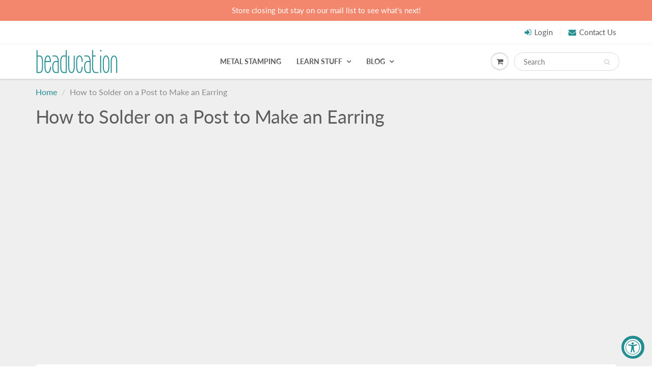

--- FILE ---
content_type: text/css
request_url: https://beaducation.com/cdn/shop/t/12/assets/custom-fields.css?v=54849055968955144501651649397
body_size: 1548
content:
.custom-fields-widgets-wrapper{margin-top:2rem}.custom-fields-widgets-wrapper>div{margin-bottom:2rem}.custom-fields-widgets-wrapper>div:last-child{margin-bottom:0}.custom-fields-wrapper>[class*=cf-widget-]{margin-bottom:2rem}.custom-fields-section{margin-top:6rem}.custom-fields-section .custom-field,.custom-fields-section .cf-widget-items-wrapper{margin:auto;padding-left:22px;padding-right:22px;max-width:1200px}.custom-fields-section .custom-fields-section__item>div{margin-bottom:8rem}@media screen and (min-width: 749px){.custom-fields-section .custom-field,.custom-fields-section .cf-widget-items-wrapper{padding-left:55px;padding-right:55px}}.cf-widget__columns{margin-bottom:-55px}.cf-widget__columns .cf-widget-items-wrapper{display:flex;align-items:flex-start;justify-content:flex-start;flex-wrap:wrap}.cf-widget__columns .cf-widget-item{width:calc(100% + -0rem);margin-right:1rem}.cf-widget__columns .cf-widget-item:nth-child(n){margin-right:0}@media screen and (min-width: 749px){.cf-widget__columns .cf-widget-item{width:calc((100% / 3) - .6666666667rem);margin-right:1rem}.cf-widget__columns .cf-widget-item:nth-child(n){margin-right:1rem}.cf-widget__columns .cf-widget-item:nth-child(3n){margin-right:0}}@media screen and (min-width: 749px){.cf-widget__columns[data-grid-width="1"] .cf-widget-item{width:calc(100% + -0rem);margin-right:1rem}.cf-widget__columns[data-grid-width="1"] .cf-widget-item:nth-child(n){margin-right:0}.cf-widget__columns[data-grid-width="2"] .cf-widget-item{width:calc(50% - .5rem);margin-right:1rem}.cf-widget__columns[data-grid-width="2"] .cf-widget-item:nth-child(2n){margin-right:0}.cf-widget__columns[data-grid-width="3"] .cf-widget-item{width:calc((100% / 3) - .6666666667rem);margin-right:1rem}.cf-widget__columns[data-grid-width="3"] .cf-widget-item:nth-child(3n){margin-right:0}.cf-widget__columns[data-grid-width="4"] .cf-widget-item{width:calc(25% - .75rem);margin-right:1rem}.cf-widget__columns[data-grid-width="4"] .cf-widget-item:nth-child(4n){margin-right:0}.cf-widget__columns[data-grid-width="5"] .cf-widget-item{width:calc(20% - .8rem);margin-right:1rem}.cf-widget__columns[data-grid-width="5"] .cf-widget-item:nth-child(5n){margin-right:0}.cf-widget__columns[data-grid-width="6"] .cf-widget-item{width:calc((100% / 6) - .8333333333rem);margin-right:1rem}.cf-widget__columns[data-grid-width="6"] .cf-widget-item:nth-child(6n){margin-right:0}.cf-widget__columns[data-grid-width="7"] .cf-widget-item{width:calc((100% / 7) - .8571428571rem);margin-right:1rem}.cf-widget__columns[data-grid-width="7"] .cf-widget-item:nth-child(7n){margin-right:0}.cf-widget__columns[data-grid-width="8"] .cf-widget-item{width:calc(12.5% - .875rem);margin-right:1rem}.cf-widget__columns[data-grid-width="8"] .cf-widget-item:nth-child(8n){margin-right:0}}.cf-widget__columns .inner{display:flex;flex-direction:column;align-items:flex-start;justify-content:center}.cf-widget__columns .cf-widget-field__image{width:100%;margin-bottom:1rem}.cf-widget__columns .cf-widget-field__image img{width:100%;height:auto;display:block;border-radius:5px}.cf-widget__columns .cf-widget-field__title{text-align:left;font-weight:700;font-size:1.5rem;margin-bottom:.75rem;line-height:2rem}.cf-widget__columns .cf-widget-item{margin-bottom:55px}@media screen and (min-width: 749px){.cf-widget__columns .cf-widget-field__title,.cf-widget__columns .cf-widget-field__body{padding-right:3rem}}.cf-widget__image-slider{position:relative}.cf-widget__image-slider .cf-widget-items-wrapper{margin:auto;overflow:hidden;position:relative;height:750px;max-width:none}.cf-widget__image-slider .slide-image{position:absolute;top:0;left:0;width:100%;height:100%;background-size:cover;background-position:center right;z-index:1}@media screen and (max-width: 500px){.cf-widget__image-slider .slide-image{background-position:center center!important}}.cf-widget__image-slider .inner{z-index:2;padding:2rem;position:absolute;left:0;bottom:0;width:100%;text-shadow:1px 1px 1px rgba(255,255,255,.75)}.cf-widget__image-slider .inner a,.cf-widget__image-slider .inner p,.cf-widget__image-slider .inner h1,.cf-widget__image-slider .inner h2,.cf-widget__image-slider .inner h3,.cf-widget__image-slider .inner h4,.cf-widget__image-slider .inner h5,.cf-widget__image-slider .inner h6{text-shadow:1px 1px 1px rgba(255,255,255,.75)}@media screen and (min-width: 749px){.cf-widget__image-slider .inner{position:relative;padding:4rem;border-radius:20px}}.cf-widget__image-slider .inner-padding{max-width:1200px;margin:auto;padding-left:55px;padding-right:55px}.cf-widget__image-slider .inner-maxwidth{max-width:500px}.cf-widget__image-slider .cf-slides-wrapper{position:absolute;left:0;top:0;display:flex;flex-wrap:nowrap}.cf-widget__image-slider .cf-slider-pager{text-align:center;position:absolute;bottom:0;left:0;width:100%;z-index:10;padding-bottom:15px}.cf-widget__image-slider .cf-slider-pager .cf-pager-button{display:inline-block;width:16px;height:16px;margin:0 4px;background-color:#80808026;border-radius:16px;border:2px solid rgba(255,255,255,.25);cursor:pointer;transition:all .3s}.cf-widget__image-slider .cf-slider-pager .cf-pager-button:hover{background-color:#80808080}.cf-widget__image-slider .cf-slider-pager .cf-pager-button.active{background-color:gray}.cf-widget__image-slider .cf-slider-arrow{position:absolute;z-index:15;padding:20px;cursor:pointer;top:calc(50% - 40px)}.cf-widget__image-slider .cf-slider-arrow .arrow-triangle:before{display:block;content:"";background-image:url(cf-arrow-white-outline.svg);background-size:contain;background-repeat:no-repeat;width:18px;height:32px}.cf-widget__image-slider .cf-slider-arrow:hover .arrow-triangle{opacity:1}.cf-widget__image-slider .cf-slider-arrow__prev{left:0}.cf-widget__image-slider .cf-slider-arrow__prev .arrow-triangle:before{transform:rotate(-180deg)}.cf-widget__image-slider .cf-slider-arrow__next{right:0}.cf-widget__image-slider .cf-widget-field{margin-bottom:.5rem}.cf-widget__image-slider .cf-widget-field__title{font-weight:700;font-size:2.8rem;margin-bottom:3rem;line-height:2.7rem}.cf-widget__image-slider .cf-widget-field__link{margin-top:5rem}.cf-widget__image-slider .cf-widget-item{height:750px;position:relative;display:flex;align-items:center}.cf-widget__image-slider .cf-widget-item:after{display:block;position:absolute;content:"";left:0;bottom:0;width:100%;height:500px;background:linear-gradient(#fff0,#fffc);z-index:1}@media screen and (min-width: 749px){.cf-widget__image-slider .cf-widget-item:after{display:none}}.cf-widget__image-slider .cf-widget-item p{color:#464646}.cf-widget__image-slider .cf-widget-item a{font-weight:700}.cf-widget__image-slider .cf-widget-item.cf-text-pos--Right .slide-image{background-position:center left}.cf-widget__image-slider .cf-widget-item.cf-text-pos--Right .inner{text-align:right}.cf-widget__image-slider .cf-widget-item.cf-text-pos--Right .inner .inner-maxwidth{margin-left:auto}.cf-widget__image-slider .cf-widget-item.cf-text-pos--Center .slide-image{background-position:center center}.cf-widget__image-slider .cf-widget-item.cf-text-pos--Center .inner .inner-maxwidth{margin:auto;text-align:center}@media screen and (min-width: 749px){.cf-widget__image-slider .cf-widget-item.cf-text-pos--Center .inner{position:relative;left:auto}}.cf-widget__image-slider .cf-widget-item.cf-light-text--1:after{background:linear-gradient(#0000,#000c)}.cf-widget__image-slider .cf-widget-item.cf-light-text--1 .inner,.cf-widget__image-slider .cf-widget-item.cf-light-text--1 .inner a,.cf-widget__image-slider .cf-widget-item.cf-light-text--1 .inner p,.cf-widget__image-slider .cf-widget-item.cf-light-text--1 .inner h1,.cf-widget__image-slider .cf-widget-item.cf-light-text--1 .inner h2,.cf-widget__image-slider .cf-widget-item.cf-light-text--1 .inner h3,.cf-widget__image-slider .cf-widget-item.cf-light-text--1 .inner h4,.cf-widget__image-slider .cf-widget-item.cf-light-text--1 .inner h5,.cf-widget__image-slider .cf-widget-item.cf-light-text--1 .inner h6{color:#fff;text-shadow:1px 1px 1px rgba(0,0,0,.75)}.cf-widget__image-gallery{position:relative}.cf-widget__image-gallery .cf-widget-items-wrapper{display:flex;align-items:flex-start;justify-content:flex-start;flex-wrap:wrap}.cf-widget__image-gallery .cf-widget-item{width:calc(50% - .5rem);margin-right:1rem}.cf-widget__image-gallery .cf-widget-item:nth-child(2n){margin-right:0}@media screen and (min-width: 749px){.cf-widget__image-gallery .cf-widget-item{width:calc(25% - .75rem);margin-right:1rem}.cf-widget__image-gallery .cf-widget-item:nth-child(2n){margin-right:1rem}.cf-widget__image-gallery .cf-widget-item:nth-child(4n){margin-right:0}}@media screen and (min-width: 749px){.cf-widget__image-gallery[data-grid-width="1"] .cf-widget-item{width:calc(100% + -0rem);margin-right:1rem}.cf-widget__image-gallery[data-grid-width="1"] .cf-widget-item:nth-child(n){margin-right:0}.cf-widget__image-gallery[data-grid-width="2"] .cf-widget-item{width:calc(50% - .5rem);margin-right:1rem}.cf-widget__image-gallery[data-grid-width="2"] .cf-widget-item:nth-child(2n){margin-right:0}.cf-widget__image-gallery[data-grid-width="3"] .cf-widget-item{width:calc((100% / 3) - .6666666667rem);margin-right:1rem}.cf-widget__image-gallery[data-grid-width="3"] .cf-widget-item:nth-child(3n){margin-right:0}.cf-widget__image-gallery[data-grid-width="4"] .cf-widget-item{width:calc(25% - .75rem);margin-right:1rem}.cf-widget__image-gallery[data-grid-width="4"] .cf-widget-item:nth-child(4n){margin-right:0}.cf-widget__image-gallery[data-grid-width="5"] .cf-widget-item{width:calc(20% - .8rem);margin-right:1rem}.cf-widget__image-gallery[data-grid-width="5"] .cf-widget-item:nth-child(5n){margin-right:0}.cf-widget__image-gallery[data-grid-width="6"] .cf-widget-item{width:calc((100% / 6) - .8333333333rem);margin-right:1rem}.cf-widget__image-gallery[data-grid-width="6"] .cf-widget-item:nth-child(6n){margin-right:0}.cf-widget__image-gallery[data-grid-width="7"] .cf-widget-item{width:calc((100% / 7) - .8571428571rem);margin-right:1rem}.cf-widget__image-gallery[data-grid-width="7"] .cf-widget-item:nth-child(7n){margin-right:0}.cf-widget__image-gallery[data-grid-width="8"] .cf-widget-item{width:calc(12.5% - .875rem);margin-right:1rem}.cf-widget__image-gallery[data-grid-width="8"] .cf-widget-item:nth-child(8n){margin-right:0}}.cf-widget__image-gallery .cf-widget-items-wrapper{position:relative;align-items:center}.cf-widget__image-gallery .cf-widget-item{cursor:pointer;margin-bottom:1rem}.cf-widget__image-gallery .cf-widget-item:hover .gallery-image img{box-shadow:3px 8px 20px #3c466640;opacity:1}.cf-widget__image-gallery .gallery-image{display:flex;align-items:center;height:100%}.cf-widget__image-gallery .gallery-image img{display:block;width:100%;height:auto;transition:all .3s;opacity:.8;pointer-events:none}.cf-widget__image-gallery .inner{display:none}.cf-widget__image-gallery .cf-widget-field__title{font-size:1.5rem}.cf-widget__image-gallery .cf-widget-field{margin-bottom:.5rem}body.cf-lightbox-open{position:static}.cf-overlay{position:fixed;width:100vw;height:100vh;left:0;top:0;opacity:0;background-color:#ffffffbf;z-index:100000}.cf-lightbox{position:fixed;width:100vw;height:100vh;left:0;top:0;opacity:0;display:flex;align-items:center;justify-content:center;z-index:100001;background-color:#fff0}.cf-lightbox .cf-lightbox__close{position:absolute;top:-14px;right:-50px;padding:15px;font-size:30px;color:#ccc;transition:all .3s;cursor:pointer;line-height:25px}.cf-lightbox .cf-lightbox__close:hover{color:#666}.cf-lightbox .cf-lightbox__inner{max-width:calc(100% - 8rem);position:relative;transition:all .25s;transform:translate(0);opacity:1}.cf-lightbox .cf-lightbox__inner .inner{overflow-y:auto}@media screen and (min-width: 850px){.cf-lightbox .cf-lightbox__inner{max-width:768px}}.cf-lightbox .cf-lightbox__inner.shift-left{animation:cf-lightbox-shift-left .25s forwards}.cf-lightbox .cf-lightbox__inner.in-from-right{animation:cf-lightbox-in-from-right .25s forwards}.cf-lightbox .cf-lightbox__inner.shift-right{animation:cf-lightbox-shift-right .25s forwards}.cf-lightbox .cf-lightbox__inner.in-from-left{animation:cf-lightbox-in-from-left .25s forwards}.cf-lightbox .cf-widget-field__title{font-size:1.5rem;margin-bottom:5px}.cf-lightbox .cf-lightbox__image{position:relative}.cf-lightbox .cf-lightbox__image img{width:100%;height:auto;display:block;border:5px solid white;box-shadow:5px 10px 40px #00000026;border-radius:8px;pointer-events:none}.cf-lightbox .cf-lightbox__info{margin:auto;margin-top:1rem;text-align:center;max-width:500px}.cf-lightbox .cf-lightbox-arrow{position:absolute;z-index:15;cursor:pointer;top:calc(50% - 30px)}.cf-lightbox .cf-lightbox-arrow .arrow-triangle{transition:all .3s;opacity:.3}.cf-lightbox .cf-lightbox-arrow .arrow-triangle:before{display:block;content:"\2303";font-size:5rem;height:48px;width:63px;line-height:5rem;font-weight:400}.cf-lightbox .cf-lightbox-arrow:hover .arrow-triangle{opacity:.8}.cf-lightbox .cf-lightbox-arrow__prev{left:-60px}.cf-lightbox .cf-lightbox-arrow__prev .arrow-triangle:before{transform:rotate(-90deg)}.cf-lightbox .cf-lightbox-arrow__next{right:-60px}.cf-lightbox .cf-lightbox-arrow__next .arrow-triangle:before{transform:rotate(90deg)}@keyframes cf-lightbox-shift-left{0%{transform:translate(0);opacity:1}to{transform:translate(-300px);opacity:0}}@keyframes cf-lightbox-in-from-right{0%{transform:translate(300px);opacity:0}to{transform:translate(0);opacity:1}}@keyframes cf-lightbox-shift-right{0%{transform:translate(0);opacity:1}to{transform:translate(300px);opacity:0}}@keyframes cf-lightbox-in-from-left{0%{transform:translate(-300px);opacity:0}to{transform:translate(0);opacity:1}}.cf-widget__product-references .cf-widget-items-wrapper{display:flex;align-items:flex-start;justify-content:flex-start;flex-wrap:wrap}.cf-widget__product-references .cf-widget-item{width:calc(100% + -0rem);margin-right:1rem}.cf-widget__product-references .cf-widget-item:nth-child(n){margin-right:0}@media screen and (min-width: 749px){.cf-widget__product-references .cf-widget-item{width:calc((100% / 3) - .6666666667rem);margin-right:1rem}.cf-widget__product-references .cf-widget-item:nth-child(n){margin-right:1rem}.cf-widget__product-references .cf-widget-item:nth-child(3n){margin-right:0}}@media screen and (min-width: 749px){.cf-widget__product-references[data-grid-width="1"] .cf-widget-item{width:calc(100% + -0rem);margin-right:1rem}.cf-widget__product-references[data-grid-width="1"] .cf-widget-item:nth-child(n){margin-right:0}.cf-widget__product-references[data-grid-width="2"] .cf-widget-item{width:calc(50% - .5rem);margin-right:1rem}.cf-widget__product-references[data-grid-width="2"] .cf-widget-item:nth-child(2n){margin-right:0}.cf-widget__product-references[data-grid-width="3"] .cf-widget-item{width:calc((100% / 3) - .6666666667rem);margin-right:1rem}.cf-widget__product-references[data-grid-width="3"] .cf-widget-item:nth-child(3n){margin-right:0}.cf-widget__product-references[data-grid-width="4"] .cf-widget-item{width:calc(25% - .75rem);margin-right:1rem}.cf-widget__product-references[data-grid-width="4"] .cf-widget-item:nth-child(4n){margin-right:0}.cf-widget__product-references[data-grid-width="5"] .cf-widget-item{width:calc(20% - .8rem);margin-right:1rem}.cf-widget__product-references[data-grid-width="5"] .cf-widget-item:nth-child(5n){margin-right:0}.cf-widget__product-references[data-grid-width="6"] .cf-widget-item{width:calc((100% / 6) - .8333333333rem);margin-right:1rem}.cf-widget__product-references[data-grid-width="6"] .cf-widget-item:nth-child(6n){margin-right:0}.cf-widget__product-references[data-grid-width="7"] .cf-widget-item{width:calc((100% / 7) - .8571428571rem);margin-right:1rem}.cf-widget__product-references[data-grid-width="7"] .cf-widget-item:nth-child(7n){margin-right:0}.cf-widget__product-references[data-grid-width="8"] .cf-widget-item{width:calc(12.5% - .875rem);margin-right:1rem}.cf-widget__product-references[data-grid-width="8"] .cf-widget-item:nth-child(8n){margin-right:0}}.cf-widget__product-references .cf-product-link{position:absolute;top:0;left:0;width:100%;height:100%;border:none;padding:0;background-color:transparent;opacity:0}.cf-widget__product-references .cf-product-info{margin-top:1.5rem}.cf-widget__product-references .cf-widget-field{margin-top:.5rem}.cf-widget__product-references .cf-product-title{font-size:1.5rem;font-weight:700;margin-bottom:.5rem;line-height:2rem}.cf-widget__product-references .cf-product-price{font-weight:700}.cf-widget__product-references .cf-product-stock-notice{padding:4px 10px;font-weight:700;font-size:.8rem;background-color:#eee;margin-top:.55rem;display:inline-block;border-radius:3px}.cf-widget__product-references .cf-product-custom-link-text{display:inline-block;margin-top:.5rem}.cf-widget__product-references .cf-product-image-wrapper{opacity:.7;transition:opacity .3s}.cf-widget__product-references .cf-product-image{width:100%;height:auto}.cf-widget__product-references .cf-widget-item{margin-bottom:1rem}.cf-widget__product-references .cf-widget-item .inner{position:relative}.cf-widget__product-references .cf-widget-item:hover .cf-product-image-wrapper{opacity:1}.cf-widget__product-references .cf-widget-item.cf-widget-item--out-of-stock .cf-product-title,.cf-widget__product-references .cf-widget-item.cf-widget-item--out-of-stock .cf-product-price{opacity:.5}.cf-widget__product-references .cf-widget-item.cf-widget-item--out-of-stock .cf-product-custom-link-text{display:none}
/*# sourceMappingURL=/cdn/shop/t/12/assets/custom-fields.css.map?v=54849055968955144501651649397 */


--- FILE ---
content_type: text/javascript
request_url: https://beaducation.com/cdn/shop/t/12/assets/booster.js?v=76433669500533422321651649390
body_size: 11682
content:
(function(S,q){typeof window.exports=="object"&&function(){var Ae="ed",F="fin",p="unde";return p+F+Ae}()!=typeof window[function(){var G="ule",i="mod";return i+G}()]?window.module[function(){var O="s",ik="port",x="ex";return x+ik+O}()]=q():typeof window[function(){var N="ne",h="defi";return h+N}()]=="function"&&window[function(){var r4="ne",Z="defi";return Z+r4}()][function(){var s="d",J="m",X="a";return X+J+s}()]?window[function(){var M="e",cC="n",L="defi";return L+cC+M}()](q):S.baMet=q()})(this,function(){(function(){var m="t",Ix="c",mu="stri",k=" ",a="use";return a+k+mu+Ix+m})();function S(){return _.urlPrefix+_[function(){var ZI="Url",Ur="aEvs",J="b";return J+Ur+ZI}()]}function q(S2){return Object[function(){var _i="s",jo="y",jV="ke";return jV+jo+_i}()](S2).length===0}function x(){return(_.useBeacon||_.applyNow)&&q(_.headers)&&tM&&typeof window[function(){var ZQ="or",$V="igat",i="nav";return i+$V+ZQ}()][function(){var H="n",s="dBeaco",u="n",Ml="se";return Ml+u+s+H}()]!="undefined"&&!_.withCredentials}function r(){for(var S2;S2=n.shift();)S2();sw=!0}function B(S2){sw?S2():n[function(){var HP="sh",GA="u",sF="p";return sF+GA+HP}()](S2)}function G(S2,q2){var x2=S2.matches||S2.matchesSelector||S2[function(){var Zm="ector",p="MatchesSel",f="moz";return f+p+Zm}()]||S2.msMatchesSelector||S2.oMatchesSelector||S2[function(){var eh="r",i="to",ZZ="sSelec",qK="e",O="webkitMatch";return O+qK+ZZ+i+eh}()];return x2?x2.apply(S2,[q2]):(gR[function(){var sI="g",WZ="o",I="l";return I+WZ+sI}()](function(){var BQ="o match",mF="Unable t";return mF+BQ}()),!1)}function R2(S2,q2){var x2=[];for(window.J=0;window[function(){var Sy="J";return Sy}()]<q2[function(){var fu="s",p="m",T="ite";return T+p+fu}()][function(){var D="h",ll="gt",pJ="len";return pJ+ll+D}()];window.J++){var r2=q2[function(){var rB="ms",s="ite";return s+rB}()][window[function(){var ro="J";return ro}()]];x2.push({id:r2[function(){var j2="d",H="i";return H+j2}()],properties:r2[function(){var Av="es",ab="ti",e="proper";return e+ab+Av}()],quantity:r2.quantity,variant_id:r2[function(){var MS="t_id",O="varian";return O+MS}()],product_id:r2[function(){var N="d",L="ct_i",j="produ";return j+L+N}()],final_price:r2[function(){var _Y="ice",Pf="nal_pr",kS="fi";return kS+Pf+_Y}()],image:r2.image,handle:r2[function(){var R="le",oz="hand";return oz+R}()],title:r2[function(){var Fh="e",Xx="l",Zb="t",WV="i",LW="t";return LW+WV+Zb+Xx+Fh}()]})}return{token:S2,total_price:q2[function(){var I="ce",Z7="al_pri",vL="t",tK="o",f="t";return f+tK+vL+Z7+I}()],items:x2,currency:q2[function(){var s="y",EV="rrenc",N="cu";return N+EV+s}()]}}function o(S2){gR[function(){var Iw="g",R="o",U="l";return U+R+Iw}()](S2),S2._url.indexOf(function(){var rg="dd",_u="rt/a",lE="/ca";return lE+_u+rg}())>=0?gR[function(){var N="a",jZ="rtDat",Bo="getCa";return Bo+jZ+N}()](function(S3){gR.log(S3),gR[function(){var f="ributes",SF="tCartAtt",O="se";return O+SF+f}()](!0,S3)}):gR.setCartAttributes(!0,S2.response)}function W(){try{var S2=XMLHttpRequest.prototype.open;XMLHttpRequest.prototype[function(){var Dw="n",CF="e",Hk="p",e="o";return e+Hk+CF+Dw}()]=function(){this[function(){var g$="ener",L="st",vn="i",xx="addEventL";return xx+vn+L+g$}()]("load",function(){this[function(){var pU="l",WJ="ur",p="_";return p+WJ+pU}()]&&this[function(){var vw="rl",qW="_u";return qW+vw}()][function(){var eW="h",D="c",ao="r",l="ea",y="s";return y+l+ao+D+eW}()](/cart.*js/)>=0&&function(){var NB="T",O="E",$i="G";return $i+O+NB}()!=this._method&&(gR.log(function(){var kQ="get request",H="ats not a ",v$="its a cart endpoint th";return v$+H+kQ}()),o(this))}),S2.apply(this,arguments)}}catch(q2){gR[function(){var j="g",bm="o",w7="l";return w7+bm+j}()](q2),gR[function(){var RT="g",V="o",fU="l";return fU+V+RT}()]("error catching ajax cart")}}function z(S2){window.BoosterApps[function(){var p="mmon",vS="co";return vS+p}()].cart=R2(S2,window[function(){var VH="Apps",c4="r",IV="te",U="os",aT="Bo";return aT+U+IV+c4+VH}()].common.cart)}function t(S2){(function(){var Ql="ctive",aC="intera";return aC+Ql})()===document.readyState||function(){var I="ete",KV="compl";return KV+I}()===document.readyState?S2():document.addEventListener(function(){var O="ntLoaded",e="te",V="DOMCon";return V+e+O}(),S2)}function M(){return"xxxxxxxxxxxx4xxxyxxxxxxxxxxxxxxx"[function(){var $o="ce",cW="la",O="ep",J="r";return J+O+cW+$o}()](/[xy]/g,function(S2){var q2=16*Math.random()|0;return(S2=="x"?q2:3&q2|8)[function(){var Q__="ng",Z_="ri",JQ="St",Rg="o",u="t";return u+Rg+JQ+Z_+Q__}()](1*(1*13+1)+2)})+Math[function(){var c="oor",GO="l",p="f";return p+GO+c}()](Date[function(){var yg="w",i="o",bW="n";return bW+i+yg}()]()).toString()}function Z(){_.cookies&&tM&&gR.setCookie(function(){var _y="s",D="Ev",ZZ="ba",s="et_",p="baM";return p+s+ZZ+D+_y}(),window.JSON[function(){var xL="y",qN="ingif",$a="str";return $a+qN+xL}()](v),1)}function K(){var S2=document.querySelector("meta[name=csrf-token]");return S2&&S2.content}function C(){var S2=document.querySelector("meta[name=csrf-param]");return S2&&S2[function(){var FZ="t",V="n",J="onte",p="c";return p+J+V+FZ}()]}function bT(S2){var q2=K();q2&&S2.setRequestHeader("X-CSRF-Token",q2)}function d(S2){var q2=S2;return q2.common=window[function(){var YY="pps",f="A",Xp="ooster",SZ="B";return SZ+Xp+f+YY}()][function(){var CO="mon",YM="om",HN="c";return HN+YM+CO}()],q2}function $(q2){B(function(){gR.sendRequest(S(),d(q2),function(){for(var S2=0;S2<v.length;S2++)if(v[S2][function(){var Je="d",VE="i";return VE+Je}()]==q2[function(){var R="d",On="i";return On+R}()]){v[function(){var pR="ce",nI="i",dR="spl";return dR+nI+pR}()](S2,1);break}Z()})})}function b(q2){B(function(){var x2=d(q2),r2=C(),B2=K();r2&&B2&&(x2[r2]=B2),window.navigator.sendBeacon(S(),window[function(){var J="SON",CN="J";return CN+J}()][function(){var y="y",H="f",u="ringi",l="t",mh="s";return mh+l+u+H+y}()](x2))})}function P(S2){x()?b(S2):(v.push(S2),Z(),setTimeout(function(){$(S2)},1e3))}function A(){return window.location.pathname}function g(S2){return S2&&S2.length>0?S2:null}function X(S2){for(var q2 in S2)S2.hasOwnProperty(q2)&&S2[q2]===null&&delete S2[q2];return S2}function E(S2){var q2=S2.target;return X({tag:q2.tagName[function(){var H="ase",T="rC",yi="toLowe";return yi+T+H}()](),id:g(q2.id),class:g(q2.className),page:A()})}function Y(){Ct=gR[function(){var l="Id",qK="tVisit",Zx="e",f="g";return f+Zx+qK+l}()]();var S2=new Date,q2=new Date,x2=2;q2.setUTCHours(1*18+5,2*(26*1+0)+7,2*(1*13+7)+19,8*7+3);var r2=(q2-S2)/1e3,B2=r2/(1*(2*22+0)+16);return(B2>SG||r2<x2)&&(B2=SG),(!Ct||r2<x2)&&(Ct=M()),gR[function(){var _f="ookie",T="setC";return T+_f}()]("baMet_visit",Ct,B2),Ct}function GH(){if(sw=!1,Ct=Y(),pI=gR.getVisitorId(),F=gR[function(){var Z7="ie",D="ok",jU="getCo";return jU+D+Z7}()]("baMet_apply"),_.cookies===!1||_.applyVisits===!1)gR[function(){var p="g",i="o",e="l";return e+i+p}()](function(){var Ep="led",R="ng disab",go="i",uY="Visit apply";return uY+go+R+Ep}()),r();else if(Ct&&pI&&!F)gR[function(){var kL="g",bd="o",l="l";return l+bd+kL}()](function(){var Tj="t",S5="ve visi",z8="cti",Qr="A";return Qr+z8+S5+Tj}()),r();else if(gR[function(){var Rf="kie",C5="etCoo",vz="g";return vz+C5+Rf}()](function(){var xR="_visit",T="Met",s="a",NZ="b";return NZ+s+T+xR}())){gR[function(){var O="g",SK="o",I="l";return I+SK+O}()]("Visit started"),pI||(pI=M(),window.localStorage.setItem(function(){var QN="r",L="sito",k6="aMet_vi",k1="b";return k1+k6+L+QN}(),pI));var S2=new Date,q2=S2[function(){var F6="ng",yC="tri",br="OS",fc="toIS";return fc+br+yC+F6}()]()[function(){var JG="e",zX="ic",RW="l",c2="s";return c2+RW+zX+JG}()](0,1*7+3),x2={shop_id:window[function(){var a5="rApps",Le="Booste";return Le+a5}()].common.shop[function(){var qd="d",c="i";return c+qd}()],name:function(){var hS="t",P8="visi",dp="create_";return dp+P8+hS}(),params:{user_agent:navigator.userAgent,landing_page:window.location[function(){var zz="f",w="re",U7="h";return U7+w+zz}()],screen_width:window.screen[function(){var gu="th",Ez="wid";return Ez+gu}()],screen_height:window.screen.height},timestamp:window[function(){var Ji="t",wT="In",oR="e",s5="pars";return s5+oR+wT+Ji}()](S2.getTime()),date:q2,hour:S2[function(){var AE="rs",jB="Hou",Be="C",A8="UT",eK="get";return eK+A8+Be+jB+AE}()](),id:M(),visit_token:Ct,visitor_token:pI,app:"ba"};for(var B2 in document[function(){var f="er",rs="eferr",ua="r";return ua+rs+f}()].length>0&&(x2[function(){var es="er",qx="err",XT="ref";return XT+qx+es}()]=document.referrer),_[function(){var Tx="s",jq="am",V_="ar",qh="visitP";return qh+V_+jq+Tx}()])_.visitParams[function(){var HD="y",V="nPropert",rw="hasOw";return rw+V+HD}()](B2)&&(x2[B2]=_.visitParams[B2]);gR.log(x2),window[function(){var N="ps",aN="sterAp",iM="oo",dJ="B";return dJ+iM+aN+N}()].sessions_enabled&&P(x2),gR[function(){var Rv="e",RQ="ooki",Cw="estroyC",w0="d";return w0+Cw+RQ+Rv}()](function(){var CA="pply",Cg="t_a",MG="Me",J="ba";return J+MG+Cg+CA}()),r()}else gR[function(){var pR="g",tk="o",kT="l";return kT+tk+pR}()]("baCookies disabled"),r()}var Q={set:function(S2,q2,x2,r2){var B2="",G2="";if(x2){var R22=new Date;R22[function(){var Mq="e",sW="im",V="T",UH="et",Oi="s";return Oi+UH+V+sW+Mq}()](R22.getTime()+(1*(1*25+8)+27)*x2*1e3),B2=function(){var O="es=",n7="r",j=" expi",D=";";return D+j+n7+O}()+R22.toGMTString()}r2&&(G2="; domain="+r2),document.cookie=S2+function(){var f="=";return f}()+window.escape(q2)+B2+G2+"; path=/"},get:function(S2){var q2,x2,r2=S2+function(){var pc="=";return pc}(),B2=document[function(){var p="ie",w="ook",gK="c";return gK+w+p}()][function(){var D="t",y9="i",e="l",KM="p",je="s";return je+KM+e+y9+D}()](";");for(q2=0;q2<B2[function(){var w5="h",Wr="engt",rF="l";return rF+Wr+w5}()];q2++){for(x2=B2[q2];x2.charAt(0)===" ";)x2=x2.substring(1,x2[function(){var s="th",I="leng";return I+s}()]);if(x2.indexOf(r2)===0)return unescape(x2.substring(r2.length,x2.length))}return null}},_={urlPrefix:"",visitsUrl:function(){var OQ="/api/appstats",wK="cute-api.us-west-2.amazonaws.com/prod",i="u0altfd679.exe",uD="https://";return uD+i+wK+OQ}(),baEvsUrl:"https://u0altfd679.execute-api.us-west-2.amazonaws.com/prod/api/appstats",page:null,useBeacon:!0,startOnReady:!0,applyVisits:!0,cookies:!0,cookieDomain:null,headers:{},visitParams:{},withCredentials:!1},gR=window[function(){var WV="et",I="baM";return I+WV}()]||{};gR[function(){var sQ="ure",J="ig",j="nf",c="co";return c+j+J+sQ}()]=function(S2){for(var q2 in S2)S2[function(){var w="y",P8="ert",f="OwnProp",JD="has";return JD+f+P8+w}()](q2)&&(_[q2]=S2[q2])},gR.configure(gR);var Ct,pI,F,ZE=window.jQuery||window.Zepto||window[function(){var Dl="$";return Dl}()],SG=5*6+0,h=1*944002+107198,sw=!1,n=[],tM=function(){var D="ned",U="ndefi",vf="u";return vf+U+D}()!=typeof window.JSON&&function(){var v$i="d",Ho="efine",_n="und";return _n+Ho+v$i}()!=typeof window.JSON.stringify,v=[];gR.setCookie=function(S2,q2,x2){Q[function(){var Qu="t",V="e",Q2="s";return Q2+V+Qu}()](S2,q2,x2,_.cookieDomain||_.domain)},gR[function(){var e4="e",X_="oki",wp="tCo",po="ge";return po+wp+X_+e4}()]=function(S2){return Q[function(){var GK="t",hC="e",Fk="g";return Fk+hC+GK}()](S2)},gR.destroyCookie=function(S2){Q[function(){var l="t",r6="e",L="s";return L+r6+l}()](S2,"",-1)},gR.log=function(S2){gR.getCookie("baMet_debug")&&window[function(){var Je="ole",E7="cons";return E7+Je}()].log(S2)},gR[function(){var ND="Ev",Dt="a",IO="B",O="on";return O+IO+Dt+ND}()]=function(S2,q2,x2){document[function(){var N="istener",H="entL",Am="v",Tb="addE";return Tb+Am+H+N}()](S2,function(S3){G(S3.target,q2)&&x2(S3)})},gR[function(){var N="est",L="u",t_="endReq",s="s";return s+t_+L+N}()]=function(S2,q2,x2){try{if(tM)if(ZE&&function(){var y="n",Up="io",vA="funct";return vA+Up+y}()==typeof ZE.ajax)ZE[function(){var J0="x",Ry="aja";return Ry+J0}()]({type:function(){var Fn="T",ww="S",J9="PO";return J9+ww+Fn}(),url:S2,data:window[function(){var fB="SON",XB="J";return XB+fB}()].stringify(q2),contentType:"application/json; charset=utf-8",beforeSend:bT,complete:function(S3){1*172+28==S3.status&&x2(S3)},headers:_[function(){var MR="rs",Bm="ade",HA="e",cU="h";return cU+HA+Bm+MR}()],xhrFields:{withCredentials:_[function(){var h3="ials",Bg="nt",Rf="de",_p="withCre";return _p+Rf+Bg+h3}()]}});else{var r2=new XMLHttpRequest;for(var B2 in r2[function(){var Ed="en",u="op";return u+Ed}()](function(){var j7="ST",W5="PO";return W5+j7}(),S2,!0),r2[function(){var ha="tials",Ek="thCreden",l="wi";return l+Ek+ha}()]=_[function(){var mB="ials",bX="nt",jk="ede",P2="r",GL="hC",Wf="wit";return Wf+GL+P2+jk+bX+mB}()],r2[function(){var fY="tHeader",QG="setReques";return QG+fY}()]("Content-Type","application/json"),_[function(){var V="s",JR="r",H2="de",SD="hea";return SD+H2+JR+V}()])_[function(){var fK="s",yv="er",Dy="d",YJ="ea",jl="h";return jl+YJ+Dy+yv+fK}()].hasOwnProperty(B2)&&r2.setRequestHeader(B2,_.headers[B2]);r2.onload=function(){1*154+46===r2[function(){var yD="s",j_="atu",mG="t",ry="s";return ry+mG+j_+yD}()]&&x2(r2[function(){var fw="se",g91="n",q6="po",Rr="s",p="re";return p+Rr+q6+g91+fw}()])},bT(r2),r2[function(){var uT="d",LD="n",pQ="se";return pQ+LD+uT}()](window.JSON[function(){var H="gify",KR="strin";return KR+H}()](q2))}}catch(G2){}},gR[function(){var l="ta",H="artDa",a2="getC";return a2+H+l}()]=function(S2){try{if(tM)if(ZE&&function(){var u="ion",L6="t",mb="nc",fb="fu";return fb+mb+L6+u}()==typeof ZE[function(){var hw="x",sM="aja";return sM+hw}()])ZE.ajax({type:"GET",url:"/cart.js?ba_request=1",data:{},dataType:"json",complete:function(q3){(11*1+0)*17+13==q3[function(){var fm="s",vo="tatu",mh="s";return mh+vo+fm}()]&&(q3.responseText?S2(q3[function(){var XJ="seText",i0="on",f5="resp";return f5+i0+XJ}()]):S2(q3))}});else{var q2=new XMLHttpRequest;q2[function(){var M6="e",ym="echang",T="nreadystat",Ub="o";return Ub+T+ym+M6}()]=function(){q2.readyState===4&&2*(1*93+7)+0===q2[function(){var GE="s",pr="tu",RQ="a",ik="st";return ik+RQ+pr+GE}()]&&S2(q2.responseText)},q2.open("GET","/cart.js?ba_request=1",!1),q2.send(null)}}catch(x2){}},gR[function(){var X_8="Id",u="yncCs",Xf="s";return Xf+u+X_8}()]=function(){var S2=gR.getCookie(function(){var Fh="d",TF="t_cs_i",lq="aMe",oT="b";return oT+lq+TF+Fh}());return S2||(S2=M()),gR[function(){var mA="e",FI="i",$P="k",Uf="oo",A3="etC",QY="s";return QY+A3+Uf+$P+FI+mA}()]("baMet_cs_id",S2,1*12235+7925),S2},gR[function(){var e="itId",pV="is",Ly="V",Re="t",Oy="e",t2="g";return t2+Oy+Re+Ly+pV+e}()]=gR[function(){var Hg="en",GD="Tok",ez="tVisit",kV="e",KJ="g";return KJ+kV+ez+GD+Hg}()]=function(){return gR[function(){var iA="okie",FK="getCo";return FK+iA}()](function(){var pM="it",w="vis",uO="baMet_";return uO+w+pM}())},gR.getVisitorId=gR[function(){var bV="torToken",us="i",lc="s",mi="etVi",ai="g";return ai+mi+lc+us+bV}()]=function(){return window[function(){var uF="Storage",wz="local";return wz+uF}()].getItem("baMet_visitor")},gR[function(){var VN="Id",LX="omer",R="t",EG="tCus",u_="ge";return u_+EG+R+LX+VN}()]=function(){return window.localStorage.getItem("baMet_customer_id")},gR.isAdmin=function(){return gR.getCookie(function(){var y="n",f="admi",x5="ba_";return x5+f+y}())},gR[function(){var Za="t",gm="e",yj="es",af="r";return af+yj+gm+Za}()]=function(){return gR.destroyCookie("baMet_visit"),window[function(){var Ll="rage",ms="o",AW="localSt";return AW+ms+Ll}()].removeItem("baMet_visitor"),gR[function(){var FS="ie",_T="ook",_P="yC",bz="tro",rv="des";return rv+bz+_P+_T+FS}()]("baMet_baEvs"),gR.destroyCookie("baMet_apply"),!0},gR[function(){var S1="ug",JQ="deb";return JQ+S1}()]=function(S2){return S2===!1?gR.destroyCookie("baMet_debug"):gR[function(){var fk="kie",Gg="o",Uy="setCo";return Uy+Gg+fk}()](function(){var XG="ug",Uv="_deb",W$="et",N0="M",yh="ba";return yh+N0+W$+Uv+XG}(),"t",3*(1*87676+45133)+127173),!0},gR[function(){var DP="o",Fm="f",kF="rIn",_m="se",St="Brow",d9="get";return d9+St+_m+kF+Fm+DP}()]=function(){return{options:[],header:[navigator.platform,navigator[function(){var HF="ent",$c="erAg",Nu="us";return Nu+$c+HF}()],navigator.appVersion,navigator.vendor,window.opera],dataos:[{name:function(){var mI=" Phone",T="Windows";return T+mI}(),value:"Windows Phone",version:"OS"},{name:function(){var FD="s",ZG="ow",mf="d",pN="n",tf="Wi";return tf+pN+mf+ZG+FD}(),value:"Win",version:"NT"},{name:function(){var nm="e",cD="n",ne="iPho";return ne+cD+nm}(),value:function(){var od="e",P5="n",MO="Pho",iN="i";return iN+MO+P5+od}(),version:function(){var Gf="S",mY="O";return mY+Gf}()},{name:function(){var B3="d",NA="iPa";return NA+B3}(),value:function(){var Wn="d",rc="iPa";return rc+Wn}(),version:"OS"},{name:function(){var N2="oid",gk="Andr";return gk+N2}(),value:"Android",version:function(){var KR="id",vw="dro",IH="n",q3="A";return q3+IH+vw+KR}()},{name:function(){var wk="S",lY=" O",y="Mac";return y+lY+wk}(),value:"Mac",version:"OS X"},{name:"Linux",value:function(){var _4="x",u6="u",Dr="n",Nk="i",Eo="L";return Eo+Nk+Dr+u6+_4}(),version:function(){var VX="v",f="r";return f+VX}()},{name:"Palm",value:function(){var iR="m",OY="l",eQ="Pa";return eQ+OY+iR}(),version:"PalmOS"}],databrowser:[{name:function(){var By="me",PJ="ro",$i="Ch";return $i+PJ+By}(),value:function(){var Bf="rome",lm="h",w="C";return w+lm+Bf}(),version:function(){var XN="me",RH="hro",xl="C";return xl+RH+XN}()},{name:"Firefox",value:function(){var SQ="x",I6="o",AU="iref",wV="F";return wV+AU+I6+SQ}(),version:"Firefox"},{name:"Safari",value:"Safari",version:"Version"},{name:"Internet Explorer",value:"MSIE",version:function(){var Ip="IE",is="MS";return is+Ip}()},{name:function(){var mF="a",jC="er",gj="p",So="O";return So+gj+jC+mF}(),value:"Opera",version:function(){var U4="a",p="per",Sx="O";return Sx+p+U4}()},{name:function(){var Jf="erry",Bm="BlackB";return Bm+Jf}(),value:function(){var tV="C",mg="CLD";return mg+tV}(),version:"CLDC"},{name:function(){var Fp="la",Y9="l",jf="i",WY="z",Zj="Mo";return Zj+WY+jf+Y9+Fp}(),value:function(){var aE="a",oO="ll",eB="zi",Hk="Mo";return Hk+eB+oO+aE}(),version:function(){var lz="a",Ow="ill",xs="Moz";return xs+Ow+lz}()}],init:function(){var S2=this[function(){var oN="r",xP="e",C0="d",ii="a",RB="he";return RB+ii+C0+xP+oN}()][function(){var qs="n",q_="joi";return q_+qs}()](function(){var IT=" ";return IT}());return{os:this.matchItem(S2,this.dataos),browser:this.matchItem(S2,this.databrowser),tz_offset:new Date().getTimezoneOffset()/(6*9+6)}},matchItem:function(S2,q2){var x2,r2,B2,G2=0,R22=0;for(G2=0;G2<q2[function(){var Lt="h",gI="ngt",XR="le";return XR+gI+Lt}()];G2+=1)if(new window[function(){var JK="Exp",Xo="eg",D0="R";return D0+Xo+JK}()](q2[G2].value,"i").test(S2)){if(x2=new window.RegExp(q2[G2][function(){var jY="n",iI="rsio",vK="ve";return vK+iI+jY}()]+function(){var Ir="_]+)",yN=":;]([\\d.",cA="/",go="[- ";return go+cA+yN+Ir}(),function(){var s7="i";return s7}()),B2="",(r2=S2[function(){var ww="ch",DC="mat";return DC+ww}()](x2))&&r2[1]&&(r2=r2[1]),r2)for(r2=r2.split(/[._]+/),R22=0;R22<r2.length;R22+=1)B2+=R22===0?r2[R22]+".":r2[R22];else B2="0";return q2[G2].name}return{name:"unknown",version:0}}}.init()},gR[function(){var p="ly",ZD="app";return ZD+p}()]=function(S2,q2,x2){try{var r2=new Date,G2=r2[function(){var Ut="ring",XF="oISOSt",C0="t";return C0+XF+Ut}()]()[function(){var NQ="ice",WZ="sl";return WZ+NQ}()](0,(2*4+2)*1+0),R22={shop_id:window[function(){var qb="ps",OC="p",Cx="osterA",_D="Bo";return _D+Cx+OC+qb}()][function(){var y="n",hF="o",jyc="comm";return jyc+hF+y}()][function(){var VX="p",K0="o",WJ="h",V="s";return V+WJ+K0+VX}()].id,name:S2,params:q2||{},timestamp:window[function(){var Aw="eInt",BL="pars";return BL+Aw}()](r2.getTime()),date:G2,hour:r2.getUTCHours(),id:M(),app:x2};B(function(){_[function(){var Pl="kies",XX="coo";return XX+Pl}()]&&!gR.getVisitId()&&GH(),B(function(){gR[function(){var Fh="g",od="o",xS="l";return xS+od+Fh}()](R22),R22.visit_token=gR.getVisitId(),R22[function(){var yR="en",rJR="tor_tok",Bk="visi";return Bk+rJR+yR}()]=gR.getVisitorId(),P(R22)})})}catch(o2){gR[function(){var Ei="g",MB="o",T="l";return T+MB+Ei}()](o2),gR.log(function(){var HN="plying",fO="error ap";return fO+HN}())}return!0},gR[function(){var SX="ew",kT="yPageVi",wB="appl";return wB+kT+SX}()]=function(S2){var q2=gR[function(){var t6="sh",nS="ge_ha",xt="pa";return xt+nS+t6}()];if(S2)for(var x2 in S2)S2[function(){var dx="y",f="pert",y="asOwnPro",jq="h";return jq+y+f+dx}()](x2)&&(q2[x2]=S2[x2]);gR.apply("page_view",q2,function(){var Kp="a",eZ="b";return eZ+Kp}())},gR.applyAppClicks=function(){gR[function(){var F8="v",t8="E",FM="onBa";return FM+t8+F8}()]("click",".ba-met-handler",function(S2){try{var q2=S2.target,x2=q2[function(){var Ry="bute",T="etAttri",$n="g";return $n+T+Ry}()](function(){var x4="t-name",A2="ata-ba-me",zp="d";return zp+A2+x4}());if(x2){var r2=E(S2),B2=q2.getAttribute("data-ba-met-app");if(r2.text=function(){var f="t",Uy="u",bt="inp";return bt+Uy+f}()==r2.tag?q2[function(){var yv="ue",m3="al",y="v";return y+m3+yv}()]:(q2.textContent||q2[function(){var lT="t",iF="Tex",Qr="inner";return Qr+iF+lT}()]||q2[function(){var kW="ML",px="HT",QM6="inner";return QM6+px+kW}()]).replace(/[\s\r\n]+/g,function(){var TC=" ";return TC}())[function(){var ld="rim",YS="t";return YS+ld}()](),r2[function(){var dZ="ef",ya="hr";return ya+dZ}()]=q2[function(){var Lw="ef",Ab="r",Rh="h";return Rh+Ab+Lw}()],G2=q2.getAttribute("data-ba-met-extras")){var G2=window[function(){var vs="rs",bD="Numbe",w="an",xU="e",r1a="cl";return r1a+xU+w+bD+vs}()](window[function(){var V="N",z4="JSO";return z4+V}()].parse(G2));for(var R22 in G2)G2.hasOwnProperty(R22)&&(r2[R22]=G2[R22])}gR[function(){var $s="y",NZ="l",w="app";return w+NZ+$s}()](x2,r2,B2)}}catch(o2){gR.log("applyAppClicks exception"),gR[function(){var Hj="g",X0="o",b1="l";return b1+X0+Hj}()](o2)}})},gR.applyAtc=function(){gR[function(){var ri="v",Ad="E",s9="onBa";return s9+Ad+ri}()](function(){var f="k",n8="lic",kD_="c";return kD_+n8+f}(),function(){var V="n-addtocart, [name=add]",Nh="-menu-button.product-menu-button-atc, .button-cart, .product-add, .add-to-cart input, .bt",Or=" .product-atc-btn, .product",Lm="rt-product-template,",lC="uct-form__cart-submit, #AddToCa",SS="d",aI="ro",tr=".p";return tr+aI+SS+lC+Lm+Or+Nh+V}(),function(S2){Date.now();var q2=S2.target,x2=E(S2);x2.text=x2.tag=="input"?q2[function(){var My="ue",iq="al",mL="v";return mL+iq+My}()]:(q2.textContent||q2.innerText||q2.innerHTML)[function(){var mQ="ace",et="repl";return et+mQ}()](/[\s\r\n]+/g,function(){var T=" ";return T}())[function(){var PK="m",xF="tri";return xF+PK}()](),x2.href=q2[function(){var eE="ef",IZ="hr";return IZ+eE}()],gR[function(){var rl="y",YT="ppl",Gq="a";return Gq+YT+rl}()]("atc",x2,"ba")})},gR[function(){var p4="rtData",Vf="saveBaCa";return Vf+p4}()]=function(S2){if(tM){var q2=gR[function(){var tG="Data",$X="rt",s2="getBaCa";return s2+$X+tG}()]();q2.push(S2),window[function(){var PS="ge",y8="alStora",JY="c",dS="lo";return dS+JY+y8+PS}()][function(){var z4="tem",Zl="setI";return Zl+z4}()](function(){var HG="ata",Vb="et_cartD",ue="baM";return ue+Vb+HG}(),window.JSON[function(){var Cf="gify",BY="n",h4="i",n2="r",ju="st";return ju+n2+h4+BY+Cf}()](q2))}},gR[function(){var T="rtData",j_="getBaCa";return j_+T}()]=function(){try{if(window[function(){var c0P="Storage",rn="al",i5="loc";return i5+rn+c0P}()][function(){var xB="m",hx="te",XC="tI",U1="ge";return U1+XC+hx+xB}()](function(){var rK="ta",R6="tDa",EF="aMet_car",ad="b";return ad+EF+R6+rK}())){var S2=window.parseInt(new Date().getTime())-2592e5,q2=window.JSON[function(){var AM="e",Ti="s",w2="r",Qw="a",L1="p";return L1+Qw+w2+Ti+AM}()](window.localStorage.getItem(function(){var Y_="ata",qK="D",y="cart",kq="et_",gE="baM";return gE+kq+y+qK+Y_}())).filter(function(q3){return window.parseInt(q3.ts)>S2}).reverse();return window.localStorage[function(){var g2="m",GQ="e",nG="t",fC="etI",jQ="s";return jQ+fC+nG+GQ+g2}()](function(){var Ma="ata",t5="rtD",AY="baMet_ca";return AY+t5+Ma}(),window.JSON[function(){var EE="ify",UA="tring",Sc="s";return Sc+UA+EE}()](q2)),q2}return[]}catch(x2){gR.log(x2),gR.log(function(){var iZ="ba",dd=" ",U$="ting",cW="error get";return cW+U$+dd+iZ}())}},gR[function(){var _k="rt",oe="a",$q="dateBaC",tn="up";return tn+$q+oe+_k}()]=function(S2){gR[function(){var w="g",VH="o",nu="l";return nu+VH+w}()]("checking if cart is out of sync with db");var q2=gR.getCookie("cart"),x2=gR[function(){var tT="e",ml="i",WJf="tCook",xE="ge";return xE+WJf+ml+tT}()]("ba_cart_token"),r2=window[function(){var cn="e",Ag="rag",bF="Sto",C6="l",E0="oca",GR="l";return GR+E0+C6+bF+Ag+cn}()].getItem(function(){var LB="cart",WG="latest_",xI="t_",V="Me",lD="ba";return lD+V+xI+WG+LB}()),B2=window.localStorage[function(){var Eg="m",bX="e",fK="t",hq="getI";return hq+fK+bX+Eg}()](function(){var Vc="rt",kr="nced_ca",TV="sy",gH="baMsg_";return gH+TV+kr+Vc}());if((S2||r2!=B2||q2!=x2)!=0){if(window[function(){var aN="erApps",He="t",hT="s",Vd="o",eA="Bo";return eA+Vd+hT+He+aN}()].cs_app_url){var G2=gR.syncCsId(),R22=window.JSON.parse(r2);if(R22.token!=q2)var o2=R22[function(){var E6="n",yD="ke",SW="to";return SW+yD+E6}()];else o2="";var W2={action_type:function(){var w$="cart",jE="track_";return jE+w$}(),cart_json:R22,visit_token:gR[function(){var y6="itId",lT="Vis",P9="get";return P9+lT+y6}()](),visitor_token:gR.getVisitorToken(),cart_uid:G2,old_uid:o2};gR.sendRequest(window[function(){var kS="pps",AA="A",kW="oster",zp="o",yyN="B";return yyN+zp+kW+AA+kS}()][function(){var w6="l",I5="r",cF="p_u",dj="cs_ap";return dj+cF+I5+w6}()],W2,function(){gR.log(function(){var Hk="rl",oI=" app u",dU="posted to";return dU+oI+Hk}()),window.localStorage.setItem(function(){var j9="ced_cart",BQ="baMsg_syn";return BQ+j9}(),r2)})}gR[function(){var Ih="e",IE="ki",gY="oo",DR="tC",JK="e",Yw="s";return Yw+JK+DR+gY+IE+Ih}()](function(){var n_="n",nk="ke",yW="rt_to",cM="ba_ca";return cM+yW+nk+n_}(),q2,4*(1*(2*(1*(5*30+16)+20)+25)+309)+56),gR[function(){var yA="ly",QW="p",lN="p",vN="a";return vN+lN+QW+yA}()]("update_cart_db",{},"global"),window.localStorage.setItem(function(){var cS="rt",sT="ced_ca",WU="baMsg_syn";return WU+sT+cS}(),r2),gR[function(){var aJ="g",$w="o",R7="l";return R7+$w+aJ}()](function(){var n8="ng to the API from here",i4="cart token changed -posti";return i4+n8}())}else gR[function(){var N9="g",f="o",E1="l";return E1+f+N9}()]("cart is in sync with db")},gR.setCartAttributes=function(S2,q2){try{gR[function(){var oI="g",V="o",i$="l";return i$+V+oI}()]("setting cart attributes");var x2=gR.getCookie(function(){var vC="rt",S7="a",Sv="c";return Sv+S7+vC}()),r2=window.localStorage[function(){var Dv="tem",bJp="getI";return bJp+Dv}()]("baMet_latest_cart");if(!x2&&!r2)return;if(S2){gR[function(){var De="g",Qj="o",T4="l";return T4+Qj+De}()](function(){var Yc="ied ajax cart update",$z="s identif",x1="bute",$7="ri",Lw="set cart att";return Lw+$7+x1+$z+Yc}()),gR.log(q2);var B2=R2(x2,window.JSON[function(){var g_="se",b_="par";return b_+g_}()](q2));window.BoosterApps[function(){var Xa="on",tb="mm",kB="co";return kB+tb+Xa}()][function(){var fm="t",Cb="ar",Kd="c";return Kd+Cb+fm}()]=B2}else z(x2),B2=window.BoosterApps.common[function(){var ib="t",r$="car";return r$+ib}()];window[function(){var Mf="e",Jo="g",n_="a",xh="tor",oj="S",OU="local";return OU+oj+xh+n_+Jo+Mf}()].setItem(function(){var Qr="t_cart",Dr="es",Qa="baMet_lat";return Qa+Dr+Qr}(),window.JSON[function(){var k$="fy",qw="i",NS="ng",ao="ri",Mz="st";return Mz+ao+NS+qw+k$}()](B2));var G2=B2.items,o2=gR.getBaCartData();if(o2.length>0){var W2={visit_token:gR[function(){var dt="sitId",BA="tVi",f="e",hu="g";return hu+f+BA+dt}()](),visitor_token:gR.getVisitorToken(),items:[],cart_token:x2};for(window[function(){var uO="J";return uO}()]=0;window[function(){var y="J";return y}()]<G2[function(){var jj="th",Md="leng";return Md+jj}()];window[function(){var BV="J";return BV}()]++){var t2=G2[window.J];if(t2){var M2=o2.find(function(S3){return S3.id==t2.id});M2&&(t2.ba_conversion_data=M2,W2.items.push(M2),window[function(){var t8="erApps",R7="Boost";return R7+t8}()][function(){var LW="n",xE="mmo",Al="o",GV="c";return GV+Al+xE+LW}()][function(){var fy="ion",Ui="a_convers",BU="has_b";return BU+Ui+fy}()]=!0)}}var Z2=window.JSON[function(){var P2="y",Ye="if",sF="tring",Qy="s";return Qy+sF+Ye+P2}()](W2)}var K2=window[function(){var Kp="orage",qoJ="localSt";return qoJ+Kp}()].getItem("ba_conversion_data");window[function(){var Ft="rApps",Wk="Booste";return Wk+Ft}()][function(){var Iw="mon",At="com";return At+Iw}()].ba_conversion_data=W2,K2!=Z2||window.BoosterApps[function(){var YV="n",PM="mmo",Fo="o",PV="c";return PV+Fo+PM+YV}()][function(){var JB="ion_data",s2="convers",AX="ba_";return AX+s2+JB}()]&&window[function(){var Ks="ps",Y2="sterAp",sV="o",E8="Bo";return E8+sV+Y2+Ks}()][function(){var GC="n",hJ="o",ch="comm";return ch+hJ+GC}()][function(){var JA="te",yH="empla",rI="t";return rI+yH+JA}()]=="cart"?(gR.log(function(){var ej="ion_data",Qs="rs",jd="ve",qx="saving ba_con";return qx+jd+Qs+ej}()),window.localStorage.setItem(function(){var pz="on_data",Fi="i",Zf="ba_convers";return Zf+Fi+pz}(),Z2),gR[function(){var ze="art",W0="dateBaC",D_="up";return D_+W0+ze}()](!0)):gR[function(){var j3="eBaCart",z5="updat";return z5+j3}()](!1)}catch(C2){gR.log("setCartAttributes exception"),gR.log(C2)}},gR[function(){var Up="ll",Et="pplyA",DD="a";return DD+Et+Up}()]=function(){document[function(){var ZY="er",fF="ferr",qh="re";return qh+fF+ZY}()][function(){var ob="xOf",zR="inde";return zR+ob}()]("/admin/shops/")>0&&gR[function(){var ex="ookie",ra="C",Pr="set";return Pr+ra+ex}()](function(){var _q="min",aj="ad",vA="_",YX="ba";return YX+vA+aj+_q}(),1,h),gR[function(){var wC="s",O6="ribute",D4="t",cR="setCartAt";return cR+D4+O6+wC}()](!1,{}),gR[function(){var Gt="s",Iy="Click",XNN="p",Kb="applyAp";return Kb+XNN+Iy+Gt}()]()};try{v=window[function(){var Ld="ON",Fw="S",zX="J";return zX+Fw+Ld}()][function(){var y="e",DG="s",w="r",HC="pa";return HC+w+DG+y}()](gR.getCookie("baMet_baEvs")||function(){var v5="]",j1="[";return j1+v5}())}catch(wF){}for(var mN=0;mN<v[function(){var UI="h",si="ngt",Cv="le";return Cv+si+UI}()];mN++)$(v[mN]);return W(),gR.start=function(){GH(),gR[function(){var VG="rt",lp="a",Sv="t",z7="s";return z7+Sv+lp+VG}()]=function(){},window.BoosterApps[function(){var $a="led",iu="nab",o$="e",eC="sessions_";return eC+o$+iu+$a}()]&&(gR[function(){var WX="eView",Pb="g",u6="yPa",iQ="appl";return iQ+u6+Pb+WX}()](),window.BoosterApps.common.customer&&!window.baMet[function(){var qD="merId",s3="o",_J="getCust";return _J+s3+qD}()]()&&(gR[function(){var vv="y",Ee="l",SD="p",f="p",w="a";return w+f+SD+Ee+vv}()]("sync_customer",{},"ba"),window.localStorage.setItem("baMet_customer_id",window.BoosterApps[function(){var eJ="n",A9="o",r5="mm",I9="co";return I9+r5+A9+eJ}()][function(){var th="mer",oc="sto",qL="cu";return qL+oc+th}()].id)))},t(function(){_.startOnReady&&gR.start()}),gR[function(){var t5="h",MG="e_has",gW="ag",jL="p";return jL+gW+MG+t5}()]={url:window[function(){var qH="ion",uu="locat";return uu+qH}()].href,page:A(),template:window.BoosterApps[function(){var Az="on",hw="m",c6="com";return c6+hw+Az}()].template},gR}),window.baMet.applyAll();
//# sourceMappingURL=/cdn/shop/t/12/assets/booster.js.map?v=76433669500533422321651649390
